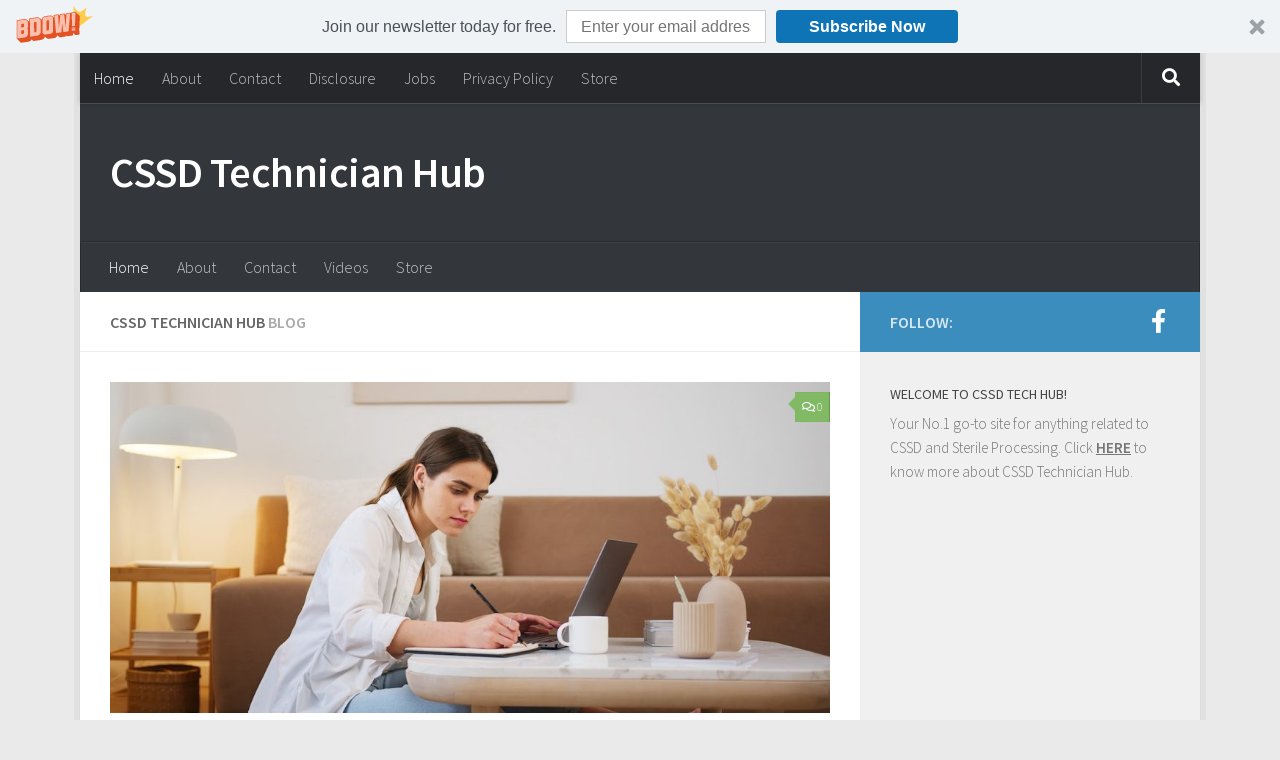

--- FILE ---
content_type: text/html; charset=UTF-8
request_url: http://cssdtechnicianhub.com/
body_size: 16807
content:
<!DOCTYPE html>
<html class="no-js" lang="en-US">
<head>
  <meta charset="UTF-8">
  <meta name="viewport" content="width=device-width, initial-scale=1.0">
  <link rel="profile" href="https://gmpg.org/xfn/11" />
  <link rel="pingback" href="http://cssdtechnicianhub.com/xmlrpc.php">

  <meta name='robots' content='index, follow, max-image-preview:large, max-snippet:-1, max-video-preview:-1' />
<script>document.documentElement.className = document.documentElement.className.replace("no-js","js");</script>

	<!-- This site is optimized with the Yoast SEO plugin v23.4 - https://yoast.com/wordpress/plugins/seo/ -->
	<title>CSSD Technician Hub - Sterile Processing Technicians Saving Lives Behind The Scenes</title>
	<meta name="description" content="Sterile Processing Technicians Saving Lives Behind The Scenes" />
	<link rel="canonical" href="http://cssdtechnicianhub.com/" />
	<link rel="next" href="http://cssdtechnicianhub.com/page/2/" />
	<meta property="og:locale" content="en_US" />
	<meta property="og:type" content="website" />
	<meta property="og:title" content="CSSD Technician Hub" />
	<meta property="og:description" content="Sterile Processing Technicians Saving Lives Behind The Scenes" />
	<meta property="og:url" content="http://cssdtechnicianhub.com/" />
	<meta property="og:site_name" content="CSSD Technician Hub" />
	<meta name="twitter:card" content="summary_large_image" />
	<script type="application/ld+json" class="yoast-schema-graph">{"@context":"https://schema.org","@graph":[{"@type":"CollectionPage","@id":"http://cssdtechnicianhub.com/","url":"http://cssdtechnicianhub.com/","name":"CSSD Technician Hub - Sterile Processing Technicians Saving Lives Behind The Scenes","isPartOf":{"@id":"http://cssdtechnicianhub.com/#website"},"description":"Sterile Processing Technicians Saving Lives Behind The Scenes","breadcrumb":{"@id":"http://cssdtechnicianhub.com/#breadcrumb"},"inLanguage":"en-US"},{"@type":"BreadcrumbList","@id":"http://cssdtechnicianhub.com/#breadcrumb","itemListElement":[{"@type":"ListItem","position":1,"name":"Home"}]},{"@type":"WebSite","@id":"http://cssdtechnicianhub.com/#website","url":"http://cssdtechnicianhub.com/","name":"CSSD Technician Hub","description":"Sterile Processing Technicians Saving Lives Behind The Scenes","potentialAction":[{"@type":"SearchAction","target":{"@type":"EntryPoint","urlTemplate":"http://cssdtechnicianhub.com/?s={search_term_string}"},"query-input":{"@type":"PropertyValueSpecification","valueRequired":true,"valueName":"search_term_string"}}],"inLanguage":"en-US"}]}</script>
	<!-- / Yoast SEO plugin. -->


<link rel='dns-prefetch' href='//secure.gravatar.com' />
<link rel='dns-prefetch' href='//stats.wp.com' />
<link rel='dns-prefetch' href='//v0.wordpress.com' />
<link rel="alternate" type="application/rss+xml" title="CSSD Technician Hub &raquo; Feed" href="http://cssdtechnicianhub.com/feed/" />
<link rel="alternate" type="application/rss+xml" title="CSSD Technician Hub &raquo; Comments Feed" href="http://cssdtechnicianhub.com/comments/feed/" />
<link id="hu-user-gfont" href="//fonts.googleapis.com/css?family=Source+Sans+Pro:400,300italic,300,400italic,600&subset=latin,latin-ext" rel="stylesheet" type="text/css"><script>
window._wpemojiSettings = {"baseUrl":"https:\/\/s.w.org\/images\/core\/emoji\/15.0.3\/72x72\/","ext":".png","svgUrl":"https:\/\/s.w.org\/images\/core\/emoji\/15.0.3\/svg\/","svgExt":".svg","source":{"concatemoji":"http:\/\/cssdtechnicianhub.com\/wp-includes\/js\/wp-emoji-release.min.js?ver=6.6.4"}};
/*! This file is auto-generated */
!function(i,n){var o,s,e;function c(e){try{var t={supportTests:e,timestamp:(new Date).valueOf()};sessionStorage.setItem(o,JSON.stringify(t))}catch(e){}}function p(e,t,n){e.clearRect(0,0,e.canvas.width,e.canvas.height),e.fillText(t,0,0);var t=new Uint32Array(e.getImageData(0,0,e.canvas.width,e.canvas.height).data),r=(e.clearRect(0,0,e.canvas.width,e.canvas.height),e.fillText(n,0,0),new Uint32Array(e.getImageData(0,0,e.canvas.width,e.canvas.height).data));return t.every(function(e,t){return e===r[t]})}function u(e,t,n){switch(t){case"flag":return n(e,"\ud83c\udff3\ufe0f\u200d\u26a7\ufe0f","\ud83c\udff3\ufe0f\u200b\u26a7\ufe0f")?!1:!n(e,"\ud83c\uddfa\ud83c\uddf3","\ud83c\uddfa\u200b\ud83c\uddf3")&&!n(e,"\ud83c\udff4\udb40\udc67\udb40\udc62\udb40\udc65\udb40\udc6e\udb40\udc67\udb40\udc7f","\ud83c\udff4\u200b\udb40\udc67\u200b\udb40\udc62\u200b\udb40\udc65\u200b\udb40\udc6e\u200b\udb40\udc67\u200b\udb40\udc7f");case"emoji":return!n(e,"\ud83d\udc26\u200d\u2b1b","\ud83d\udc26\u200b\u2b1b")}return!1}function f(e,t,n){var r="undefined"!=typeof WorkerGlobalScope&&self instanceof WorkerGlobalScope?new OffscreenCanvas(300,150):i.createElement("canvas"),a=r.getContext("2d",{willReadFrequently:!0}),o=(a.textBaseline="top",a.font="600 32px Arial",{});return e.forEach(function(e){o[e]=t(a,e,n)}),o}function t(e){var t=i.createElement("script");t.src=e,t.defer=!0,i.head.appendChild(t)}"undefined"!=typeof Promise&&(o="wpEmojiSettingsSupports",s=["flag","emoji"],n.supports={everything:!0,everythingExceptFlag:!0},e=new Promise(function(e){i.addEventListener("DOMContentLoaded",e,{once:!0})}),new Promise(function(t){var n=function(){try{var e=JSON.parse(sessionStorage.getItem(o));if("object"==typeof e&&"number"==typeof e.timestamp&&(new Date).valueOf()<e.timestamp+604800&&"object"==typeof e.supportTests)return e.supportTests}catch(e){}return null}();if(!n){if("undefined"!=typeof Worker&&"undefined"!=typeof OffscreenCanvas&&"undefined"!=typeof URL&&URL.createObjectURL&&"undefined"!=typeof Blob)try{var e="postMessage("+f.toString()+"("+[JSON.stringify(s),u.toString(),p.toString()].join(",")+"));",r=new Blob([e],{type:"text/javascript"}),a=new Worker(URL.createObjectURL(r),{name:"wpTestEmojiSupports"});return void(a.onmessage=function(e){c(n=e.data),a.terminate(),t(n)})}catch(e){}c(n=f(s,u,p))}t(n)}).then(function(e){for(var t in e)n.supports[t]=e[t],n.supports.everything=n.supports.everything&&n.supports[t],"flag"!==t&&(n.supports.everythingExceptFlag=n.supports.everythingExceptFlag&&n.supports[t]);n.supports.everythingExceptFlag=n.supports.everythingExceptFlag&&!n.supports.flag,n.DOMReady=!1,n.readyCallback=function(){n.DOMReady=!0}}).then(function(){return e}).then(function(){var e;n.supports.everything||(n.readyCallback(),(e=n.source||{}).concatemoji?t(e.concatemoji):e.wpemoji&&e.twemoji&&(t(e.twemoji),t(e.wpemoji)))}))}((window,document),window._wpemojiSettings);
</script>
<style id='wp-emoji-styles-inline-css'>

	img.wp-smiley, img.emoji {
		display: inline !important;
		border: none !important;
		box-shadow: none !important;
		height: 1em !important;
		width: 1em !important;
		margin: 0 0.07em !important;
		vertical-align: -0.1em !important;
		background: none !important;
		padding: 0 !important;
	}
</style>
<link rel='stylesheet' id='wp-block-library-css' href='http://cssdtechnicianhub.com/wp-includes/css/dist/block-library/style.min.css?ver=6.6.4' media='all' />
<link rel='stylesheet' id='mediaelement-css' href='http://cssdtechnicianhub.com/wp-includes/js/mediaelement/mediaelementplayer-legacy.min.css?ver=4.2.17' media='all' />
<link rel='stylesheet' id='wp-mediaelement-css' href='http://cssdtechnicianhub.com/wp-includes/js/mediaelement/wp-mediaelement.min.css?ver=6.6.4' media='all' />
<style id='jetpack-sharing-buttons-style-inline-css'>
.jetpack-sharing-buttons__services-list{display:flex;flex-direction:row;flex-wrap:wrap;gap:0;list-style-type:none;margin:5px;padding:0}.jetpack-sharing-buttons__services-list.has-small-icon-size{font-size:12px}.jetpack-sharing-buttons__services-list.has-normal-icon-size{font-size:16px}.jetpack-sharing-buttons__services-list.has-large-icon-size{font-size:24px}.jetpack-sharing-buttons__services-list.has-huge-icon-size{font-size:36px}@media print{.jetpack-sharing-buttons__services-list{display:none!important}}.editor-styles-wrapper .wp-block-jetpack-sharing-buttons{gap:0;padding-inline-start:0}ul.jetpack-sharing-buttons__services-list.has-background{padding:1.25em 2.375em}
</style>
<style id='classic-theme-styles-inline-css'>
/*! This file is auto-generated */
.wp-block-button__link{color:#fff;background-color:#32373c;border-radius:9999px;box-shadow:none;text-decoration:none;padding:calc(.667em + 2px) calc(1.333em + 2px);font-size:1.125em}.wp-block-file__button{background:#32373c;color:#fff;text-decoration:none}
</style>
<style id='global-styles-inline-css'>
:root{--wp--preset--aspect-ratio--square: 1;--wp--preset--aspect-ratio--4-3: 4/3;--wp--preset--aspect-ratio--3-4: 3/4;--wp--preset--aspect-ratio--3-2: 3/2;--wp--preset--aspect-ratio--2-3: 2/3;--wp--preset--aspect-ratio--16-9: 16/9;--wp--preset--aspect-ratio--9-16: 9/16;--wp--preset--color--black: #000000;--wp--preset--color--cyan-bluish-gray: #abb8c3;--wp--preset--color--white: #ffffff;--wp--preset--color--pale-pink: #f78da7;--wp--preset--color--vivid-red: #cf2e2e;--wp--preset--color--luminous-vivid-orange: #ff6900;--wp--preset--color--luminous-vivid-amber: #fcb900;--wp--preset--color--light-green-cyan: #7bdcb5;--wp--preset--color--vivid-green-cyan: #00d084;--wp--preset--color--pale-cyan-blue: #8ed1fc;--wp--preset--color--vivid-cyan-blue: #0693e3;--wp--preset--color--vivid-purple: #9b51e0;--wp--preset--gradient--vivid-cyan-blue-to-vivid-purple: linear-gradient(135deg,rgba(6,147,227,1) 0%,rgb(155,81,224) 100%);--wp--preset--gradient--light-green-cyan-to-vivid-green-cyan: linear-gradient(135deg,rgb(122,220,180) 0%,rgb(0,208,130) 100%);--wp--preset--gradient--luminous-vivid-amber-to-luminous-vivid-orange: linear-gradient(135deg,rgba(252,185,0,1) 0%,rgba(255,105,0,1) 100%);--wp--preset--gradient--luminous-vivid-orange-to-vivid-red: linear-gradient(135deg,rgba(255,105,0,1) 0%,rgb(207,46,46) 100%);--wp--preset--gradient--very-light-gray-to-cyan-bluish-gray: linear-gradient(135deg,rgb(238,238,238) 0%,rgb(169,184,195) 100%);--wp--preset--gradient--cool-to-warm-spectrum: linear-gradient(135deg,rgb(74,234,220) 0%,rgb(151,120,209) 20%,rgb(207,42,186) 40%,rgb(238,44,130) 60%,rgb(251,105,98) 80%,rgb(254,248,76) 100%);--wp--preset--gradient--blush-light-purple: linear-gradient(135deg,rgb(255,206,236) 0%,rgb(152,150,240) 100%);--wp--preset--gradient--blush-bordeaux: linear-gradient(135deg,rgb(254,205,165) 0%,rgb(254,45,45) 50%,rgb(107,0,62) 100%);--wp--preset--gradient--luminous-dusk: linear-gradient(135deg,rgb(255,203,112) 0%,rgb(199,81,192) 50%,rgb(65,88,208) 100%);--wp--preset--gradient--pale-ocean: linear-gradient(135deg,rgb(255,245,203) 0%,rgb(182,227,212) 50%,rgb(51,167,181) 100%);--wp--preset--gradient--electric-grass: linear-gradient(135deg,rgb(202,248,128) 0%,rgb(113,206,126) 100%);--wp--preset--gradient--midnight: linear-gradient(135deg,rgb(2,3,129) 0%,rgb(40,116,252) 100%);--wp--preset--font-size--small: 13px;--wp--preset--font-size--medium: 20px;--wp--preset--font-size--large: 36px;--wp--preset--font-size--x-large: 42px;--wp--preset--spacing--20: 0.44rem;--wp--preset--spacing--30: 0.67rem;--wp--preset--spacing--40: 1rem;--wp--preset--spacing--50: 1.5rem;--wp--preset--spacing--60: 2.25rem;--wp--preset--spacing--70: 3.38rem;--wp--preset--spacing--80: 5.06rem;--wp--preset--shadow--natural: 6px 6px 9px rgba(0, 0, 0, 0.2);--wp--preset--shadow--deep: 12px 12px 50px rgba(0, 0, 0, 0.4);--wp--preset--shadow--sharp: 6px 6px 0px rgba(0, 0, 0, 0.2);--wp--preset--shadow--outlined: 6px 6px 0px -3px rgba(255, 255, 255, 1), 6px 6px rgba(0, 0, 0, 1);--wp--preset--shadow--crisp: 6px 6px 0px rgba(0, 0, 0, 1);}:where(.is-layout-flex){gap: 0.5em;}:where(.is-layout-grid){gap: 0.5em;}body .is-layout-flex{display: flex;}.is-layout-flex{flex-wrap: wrap;align-items: center;}.is-layout-flex > :is(*, div){margin: 0;}body .is-layout-grid{display: grid;}.is-layout-grid > :is(*, div){margin: 0;}:where(.wp-block-columns.is-layout-flex){gap: 2em;}:where(.wp-block-columns.is-layout-grid){gap: 2em;}:where(.wp-block-post-template.is-layout-flex){gap: 1.25em;}:where(.wp-block-post-template.is-layout-grid){gap: 1.25em;}.has-black-color{color: var(--wp--preset--color--black) !important;}.has-cyan-bluish-gray-color{color: var(--wp--preset--color--cyan-bluish-gray) !important;}.has-white-color{color: var(--wp--preset--color--white) !important;}.has-pale-pink-color{color: var(--wp--preset--color--pale-pink) !important;}.has-vivid-red-color{color: var(--wp--preset--color--vivid-red) !important;}.has-luminous-vivid-orange-color{color: var(--wp--preset--color--luminous-vivid-orange) !important;}.has-luminous-vivid-amber-color{color: var(--wp--preset--color--luminous-vivid-amber) !important;}.has-light-green-cyan-color{color: var(--wp--preset--color--light-green-cyan) !important;}.has-vivid-green-cyan-color{color: var(--wp--preset--color--vivid-green-cyan) !important;}.has-pale-cyan-blue-color{color: var(--wp--preset--color--pale-cyan-blue) !important;}.has-vivid-cyan-blue-color{color: var(--wp--preset--color--vivid-cyan-blue) !important;}.has-vivid-purple-color{color: var(--wp--preset--color--vivid-purple) !important;}.has-black-background-color{background-color: var(--wp--preset--color--black) !important;}.has-cyan-bluish-gray-background-color{background-color: var(--wp--preset--color--cyan-bluish-gray) !important;}.has-white-background-color{background-color: var(--wp--preset--color--white) !important;}.has-pale-pink-background-color{background-color: var(--wp--preset--color--pale-pink) !important;}.has-vivid-red-background-color{background-color: var(--wp--preset--color--vivid-red) !important;}.has-luminous-vivid-orange-background-color{background-color: var(--wp--preset--color--luminous-vivid-orange) !important;}.has-luminous-vivid-amber-background-color{background-color: var(--wp--preset--color--luminous-vivid-amber) !important;}.has-light-green-cyan-background-color{background-color: var(--wp--preset--color--light-green-cyan) !important;}.has-vivid-green-cyan-background-color{background-color: var(--wp--preset--color--vivid-green-cyan) !important;}.has-pale-cyan-blue-background-color{background-color: var(--wp--preset--color--pale-cyan-blue) !important;}.has-vivid-cyan-blue-background-color{background-color: var(--wp--preset--color--vivid-cyan-blue) !important;}.has-vivid-purple-background-color{background-color: var(--wp--preset--color--vivid-purple) !important;}.has-black-border-color{border-color: var(--wp--preset--color--black) !important;}.has-cyan-bluish-gray-border-color{border-color: var(--wp--preset--color--cyan-bluish-gray) !important;}.has-white-border-color{border-color: var(--wp--preset--color--white) !important;}.has-pale-pink-border-color{border-color: var(--wp--preset--color--pale-pink) !important;}.has-vivid-red-border-color{border-color: var(--wp--preset--color--vivid-red) !important;}.has-luminous-vivid-orange-border-color{border-color: var(--wp--preset--color--luminous-vivid-orange) !important;}.has-luminous-vivid-amber-border-color{border-color: var(--wp--preset--color--luminous-vivid-amber) !important;}.has-light-green-cyan-border-color{border-color: var(--wp--preset--color--light-green-cyan) !important;}.has-vivid-green-cyan-border-color{border-color: var(--wp--preset--color--vivid-green-cyan) !important;}.has-pale-cyan-blue-border-color{border-color: var(--wp--preset--color--pale-cyan-blue) !important;}.has-vivid-cyan-blue-border-color{border-color: var(--wp--preset--color--vivid-cyan-blue) !important;}.has-vivid-purple-border-color{border-color: var(--wp--preset--color--vivid-purple) !important;}.has-vivid-cyan-blue-to-vivid-purple-gradient-background{background: var(--wp--preset--gradient--vivid-cyan-blue-to-vivid-purple) !important;}.has-light-green-cyan-to-vivid-green-cyan-gradient-background{background: var(--wp--preset--gradient--light-green-cyan-to-vivid-green-cyan) !important;}.has-luminous-vivid-amber-to-luminous-vivid-orange-gradient-background{background: var(--wp--preset--gradient--luminous-vivid-amber-to-luminous-vivid-orange) !important;}.has-luminous-vivid-orange-to-vivid-red-gradient-background{background: var(--wp--preset--gradient--luminous-vivid-orange-to-vivid-red) !important;}.has-very-light-gray-to-cyan-bluish-gray-gradient-background{background: var(--wp--preset--gradient--very-light-gray-to-cyan-bluish-gray) !important;}.has-cool-to-warm-spectrum-gradient-background{background: var(--wp--preset--gradient--cool-to-warm-spectrum) !important;}.has-blush-light-purple-gradient-background{background: var(--wp--preset--gradient--blush-light-purple) !important;}.has-blush-bordeaux-gradient-background{background: var(--wp--preset--gradient--blush-bordeaux) !important;}.has-luminous-dusk-gradient-background{background: var(--wp--preset--gradient--luminous-dusk) !important;}.has-pale-ocean-gradient-background{background: var(--wp--preset--gradient--pale-ocean) !important;}.has-electric-grass-gradient-background{background: var(--wp--preset--gradient--electric-grass) !important;}.has-midnight-gradient-background{background: var(--wp--preset--gradient--midnight) !important;}.has-small-font-size{font-size: var(--wp--preset--font-size--small) !important;}.has-medium-font-size{font-size: var(--wp--preset--font-size--medium) !important;}.has-large-font-size{font-size: var(--wp--preset--font-size--large) !important;}.has-x-large-font-size{font-size: var(--wp--preset--font-size--x-large) !important;}
:where(.wp-block-post-template.is-layout-flex){gap: 1.25em;}:where(.wp-block-post-template.is-layout-grid){gap: 1.25em;}
:where(.wp-block-columns.is-layout-flex){gap: 2em;}:where(.wp-block-columns.is-layout-grid){gap: 2em;}
:root :where(.wp-block-pullquote){font-size: 1.5em;line-height: 1.6;}
</style>
<link rel='stylesheet' id='titan-adminbar-styles-css' href='http://cssdtechnicianhub.com/wp-content/plugins/anti-spam/assets/css/admin-bar.css?ver=7.3.5' media='all' />
<link rel='stylesheet' id='contact-form-7-css' href='http://cssdtechnicianhub.com/wp-content/plugins/contact-form-7/includes/css/styles.css?ver=5.9.8' media='all' />
<link rel='stylesheet' id='hueman-main-style-css' href='http://cssdtechnicianhub.com/wp-content/themes/hueman/assets/front/css/main.min.css?ver=3.7.25' media='all' />
<style id='hueman-main-style-inline-css'>
body { font-family:'Source Sans Pro', Arial, sans-serif;font-size:1.00rem }@media only screen and (min-width: 720px) {
        .nav > li { font-size:1.00rem; }
      }.boxed #wrapper, .container-inner { max-width: 1120px; }@media only screen and (min-width: 720px) {
                .boxed .desktop-sticky {
                  width: 1120px;
                }
              }::selection { background-color: #3b8dbd; }
::-moz-selection { background-color: #3b8dbd; }a,a>span.hu-external::after,.themeform label .required,#flexslider-featured .flex-direction-nav .flex-next:hover,#flexslider-featured .flex-direction-nav .flex-prev:hover,.post-hover:hover .post-title a,.post-title a:hover,.sidebar.s1 .post-nav li a:hover i,.content .post-nav li a:hover i,.post-related a:hover,.sidebar.s1 .widget_rss ul li a,#footer .widget_rss ul li a,.sidebar.s1 .widget_calendar a,#footer .widget_calendar a,.sidebar.s1 .alx-tab .tab-item-category a,.sidebar.s1 .alx-posts .post-item-category a,.sidebar.s1 .alx-tab li:hover .tab-item-title a,.sidebar.s1 .alx-tab li:hover .tab-item-comment a,.sidebar.s1 .alx-posts li:hover .post-item-title a,#footer .alx-tab .tab-item-category a,#footer .alx-posts .post-item-category a,#footer .alx-tab li:hover .tab-item-title a,#footer .alx-tab li:hover .tab-item-comment a,#footer .alx-posts li:hover .post-item-title a,.comment-tabs li.active a,.comment-awaiting-moderation,.child-menu a:hover,.child-menu .current_page_item > a,.wp-pagenavi a{ color: #3b8dbd; }input[type="submit"],.themeform button[type="submit"],.sidebar.s1 .sidebar-top,.sidebar.s1 .sidebar-toggle,#flexslider-featured .flex-control-nav li a.flex-active,.post-tags a:hover,.sidebar.s1 .widget_calendar caption,#footer .widget_calendar caption,.author-bio .bio-avatar:after,.commentlist li.bypostauthor > .comment-body:after,.commentlist li.comment-author-admin > .comment-body:after{ background-color: #3b8dbd; }.post-format .format-container { border-color: #3b8dbd; }.sidebar.s1 .alx-tabs-nav li.active a,#footer .alx-tabs-nav li.active a,.comment-tabs li.active a,.wp-pagenavi a:hover,.wp-pagenavi a:active,.wp-pagenavi span.current{ border-bottom-color: #3b8dbd!important; }.sidebar.s2 .post-nav li a:hover i,
.sidebar.s2 .widget_rss ul li a,
.sidebar.s2 .widget_calendar a,
.sidebar.s2 .alx-tab .tab-item-category a,
.sidebar.s2 .alx-posts .post-item-category a,
.sidebar.s2 .alx-tab li:hover .tab-item-title a,
.sidebar.s2 .alx-tab li:hover .tab-item-comment a,
.sidebar.s2 .alx-posts li:hover .post-item-title a { color: #82b965; }
.sidebar.s2 .sidebar-top,.sidebar.s2 .sidebar-toggle,.post-comments,.jp-play-bar,.jp-volume-bar-value,.sidebar.s2 .widget_calendar caption{ background-color: #82b965; }.sidebar.s2 .alx-tabs-nav li.active a { border-bottom-color: #82b965; }
.post-comments::before { border-right-color: #82b965; }
      .search-expand,
              #nav-topbar.nav-container { background-color: #26272b}@media only screen and (min-width: 720px) {
                #nav-topbar .nav ul { background-color: #26272b; }
              }.is-scrolled #header .nav-container.desktop-sticky,
              .is-scrolled #header .search-expand { background-color: #26272b; background-color: rgba(38,39,43,0.90) }.is-scrolled .topbar-transparent #nav-topbar.desktop-sticky .nav ul { background-color: #26272b; background-color: rgba(38,39,43,0.95) }#header { background-color: #33363b; }
@media only screen and (min-width: 720px) {
  #nav-header .nav ul { background-color: #33363b; }
}
        #header #nav-mobile { background-color: #33363b; }.is-scrolled #header #nav-mobile { background-color: #33363b; background-color: rgba(51,54,59,0.90) }#nav-header.nav-container, #main-header-search .search-expand { background-color: #33363b; }
@media only screen and (min-width: 720px) {
  #nav-header .nav ul { background-color: #33363b; }
}
        body { background-color: #eaeaea; }
</style>
<link rel='stylesheet' id='hueman-font-awesome-css' href='http://cssdtechnicianhub.com/wp-content/themes/hueman/assets/front/css/font-awesome.min.css?ver=3.7.25' media='all' />
<link rel='stylesheet' id='jetpack_css-css' href='http://cssdtechnicianhub.com/wp-content/plugins/jetpack/css/jetpack.css?ver=13.7.1' media='all' />
<script src="http://cssdtechnicianhub.com/wp-includes/js/jquery/jquery.min.js?ver=3.7.1" id="jquery-core-js"></script>
<script src="http://cssdtechnicianhub.com/wp-includes/js/jquery/jquery-migrate.min.js?ver=3.4.1" id="jquery-migrate-js"></script>
<script src="http://cssdtechnicianhub.com/wp-content/themes/hueman/assets/front/js/libs/jquery.flexslider.min.js?ver=3.7.25" id="flexslider-js" defer></script>
<link rel="https://api.w.org/" href="http://cssdtechnicianhub.com/wp-json/" /><link rel="EditURI" type="application/rsd+xml" title="RSD" href="http://cssdtechnicianhub.com/xmlrpc.php?rsd" />
<meta name="generator" content="WordPress 6.6.4" />
<link rel='shortlink' href='https://wp.me/a0Fmy' />
	<style>img#wpstats{display:none}</style>
		    <link rel="preload" as="font" type="font/woff2" href="http://cssdtechnicianhub.com/wp-content/themes/hueman/assets/front/webfonts/fa-brands-400.woff2?v=5.15.2" crossorigin="anonymous"/>
    <link rel="preload" as="font" type="font/woff2" href="http://cssdtechnicianhub.com/wp-content/themes/hueman/assets/front/webfonts/fa-regular-400.woff2?v=5.15.2" crossorigin="anonymous"/>
    <link rel="preload" as="font" type="font/woff2" href="http://cssdtechnicianhub.com/wp-content/themes/hueman/assets/front/webfonts/fa-solid-900.woff2?v=5.15.2" crossorigin="anonymous"/>
  <!--[if lt IE 9]>
<script src="http://cssdtechnicianhub.com/wp-content/themes/hueman/assets/front/js/ie/html5shiv-printshiv.min.js"></script>
<script src="http://cssdtechnicianhub.com/wp-content/themes/hueman/assets/front/js/ie/selectivizr.js"></script>
<![endif]-->
<style type="text/css" id="wp-custom-css">ins.adsbygoogle { background: transparent !important; }</style></head>

<body class="home blog wp-embed-responsive col-2cl boxed topbar-enabled header-desktop-sticky header-mobile-sticky hueman-3-7-25 chrome">
<div id="wrapper">
  <a class="screen-reader-text skip-link" href="#content">Skip to content</a>
  
  <header id="header" class="main-menu-mobile-on one-mobile-menu main_menu   topbar-transparent no-header-img">
        <nav class="nav-container group mobile-menu mobile-sticky " id="nav-mobile" data-menu-id="header-1">
  <div class="mobile-title-logo-in-header"><p class="site-title">                  <a class="custom-logo-link" href="http://cssdtechnicianhub.com/" rel="home" title="CSSD Technician Hub | Home page">CSSD Technician Hub</a>                </p></div>
        
                    <!-- <div class="ham__navbar-toggler collapsed" aria-expanded="false">
          <div class="ham__navbar-span-wrapper">
            <span class="ham-toggler-menu__span"></span>
          </div>
        </div> -->
        <button class="ham__navbar-toggler-two collapsed" title="Menu" aria-expanded="false">
          <span class="ham__navbar-span-wrapper">
            <span class="line line-1"></span>
            <span class="line line-2"></span>
            <span class="line line-3"></span>
          </span>
        </button>
            
      <div class="nav-text"></div>
      <div class="nav-wrap container">
                  <ul class="nav container-inner group mobile-search">
                            <li>
                  <form role="search" method="get" class="search-form" action="http://cssdtechnicianhub.com/">
				<label>
					<span class="screen-reader-text">Search for:</span>
					<input type="search" class="search-field" placeholder="Search &hellip;" value="" name="s" />
				</label>
				<input type="submit" class="search-submit" value="Search" />
			</form>                </li>
                      </ul>
                <ul id="menu-header-middle-menu" class="nav container-inner group"><li id="menu-item-17" class="menu-item menu-item-type-custom menu-item-object-custom current-menu-item current_page_item menu-item-home menu-item-17"><a href="http://cssdtechnicianhub.com" aria-current="page">Home</a></li>
<li id="menu-item-19" class="menu-item menu-item-type-post_type menu-item-object-page menu-item-19"><a href="http://cssdtechnicianhub.com/about/">About</a></li>
<li id="menu-item-18" class="menu-item menu-item-type-post_type menu-item-object-page menu-item-18"><a href="http://cssdtechnicianhub.com/contact/">Contact</a></li>
<li id="menu-item-299" class="menu-item menu-item-type-custom menu-item-object-custom menu-item-299"><a href="https://www.youtube.com/channel/UCocACiotpGTSoMfXzh4dyvQ">Videos</a></li>
<li id="menu-item-295" class="menu-item menu-item-type-post_type menu-item-object-page menu-item-295"><a href="http://cssdtechnicianhub.com/store/">Store</a></li>
</ul>      </div>
</nav><!--/#nav-topbar-->  
        <nav class="nav-container group desktop-menu desktop-sticky " id="nav-topbar" data-menu-id="header-2">
    <div class="nav-text"></div>
  <div class="topbar-toggle-down">
    <i class="fas fa-angle-double-down" aria-hidden="true" data-toggle="down" title="Expand menu"></i>
    <i class="fas fa-angle-double-up" aria-hidden="true" data-toggle="up" title="Collapse menu"></i>
  </div>
  <div class="nav-wrap container">
    <ul class="nav container-inner group"><li class="current_page_item"><a href="http://cssdtechnicianhub.com/">Home</a></li><li class="page_item page-item-13"><a href="http://cssdtechnicianhub.com/about/">About</a></li><li class="page_item page-item-15"><a href="http://cssdtechnicianhub.com/contact/">Contact</a></li><li class="page_item page-item-11"><a href="http://cssdtechnicianhub.com/disclosure/">Disclosure</a></li><li class="page_item page-item-73"><a href="http://cssdtechnicianhub.com/jobs/">Jobs</a></li><li class="page_item page-item-9"><a href="http://cssdtechnicianhub.com/privacy-policy/">Privacy Policy</a></li><li class="page_item page-item-293"><a href="http://cssdtechnicianhub.com/store/">Store</a></li></ul>  </div>
      <div id="topbar-header-search" class="container">
      <div class="container-inner">
        <button class="toggle-search"><i class="fas fa-search"></i></button>
        <div class="search-expand">
          <div class="search-expand-inner"><form role="search" method="get" class="search-form" action="http://cssdtechnicianhub.com/">
				<label>
					<span class="screen-reader-text">Search for:</span>
					<input type="search" class="search-field" placeholder="Search &hellip;" value="" name="s" />
				</label>
				<input type="submit" class="search-submit" value="Search" />
			</form></div>
        </div>
      </div><!--/.container-inner-->
    </div><!--/.container-->
  
</nav><!--/#nav-topbar-->  
  <div class="container group">
        <div class="container-inner">

                    <div class="group hu-pad central-header-zone">
                  <div class="logo-tagline-group">
                      <h1 class="site-title">                  <a class="custom-logo-link" href="http://cssdtechnicianhub.com/" rel="home" title="CSSD Technician Hub | Home page">CSSD Technician Hub</a>                </h1>                                        </div>

                                </div>
      
                <nav class="nav-container group desktop-menu " id="nav-header" data-menu-id="header-3">
    <div class="nav-text"><!-- put your mobile menu text here --></div>

  <div class="nav-wrap container">
        <ul id="menu-header-middle-menu-1" class="nav container-inner group"><li class="menu-item menu-item-type-custom menu-item-object-custom current-menu-item current_page_item menu-item-home menu-item-17"><a href="http://cssdtechnicianhub.com" aria-current="page">Home</a></li>
<li class="menu-item menu-item-type-post_type menu-item-object-page menu-item-19"><a href="http://cssdtechnicianhub.com/about/">About</a></li>
<li class="menu-item menu-item-type-post_type menu-item-object-page menu-item-18"><a href="http://cssdtechnicianhub.com/contact/">Contact</a></li>
<li class="menu-item menu-item-type-custom menu-item-object-custom menu-item-299"><a href="https://www.youtube.com/channel/UCocACiotpGTSoMfXzh4dyvQ">Videos</a></li>
<li class="menu-item menu-item-type-post_type menu-item-object-page menu-item-295"><a href="http://cssdtechnicianhub.com/store/">Store</a></li>
</ul>  </div>
</nav><!--/#nav-header-->      
    </div><!--/.container-inner-->
      </div><!--/.container-->

</header><!--/#header-->
  
  <div class="container" id="page">
    <div class="container-inner">
            <div class="main">
        <div class="main-inner group">
          
              <main class="content" id="content">
              <div class="page-title hu-pad group">
          				    			<h2>CSSD Technician Hub <span class="hu-blog-subheading">Blog</span></h2>
			            
    </div><!--/.page-title-->
          <div class="hu-pad group">
                    

	<div class="featured">
					
<article id="post-360" class="group post-360 post type-post status-publish format-standard has-post-thumbnail hentry category-sterile-processing-technician tag-crcst-certification tag-crcst-certification-exam tag-crcst-certification-exam-sample-questions tag-crcst-certification-tips-and-tricks tag-sterile-processing-technician-certification">
	<div class="post-inner post-hover">
		<div class="post-thumbnail featured-img-thumb-xlarge">
			<a href="http://cssdtechnicianhub.com/how-to-prepare-for-the-crcst-certification-exam-tips-and-strategies/">
				<img width="980" height="450" src="http://cssdtechnicianhub.com/wp-content/uploads/2023/04/CRCST-Certification-Exam-980x450.jpg" class="attachment-thumb-xlarge size-thumb-xlarge wp-post-image" alt="sterile processing technicial certification" decoding="async" fetchpriority="high" />															</a>
							<a class="post-comments" href="http://cssdtechnicianhub.com/how-to-prepare-for-the-crcst-certification-exam-tips-and-strategies/#respond"><i class="far fa-comments"></i>0</a>
					</div><!--/.post-thumbnail-->
      		<div class="post-meta group">
                  <p class="post-category"><a href="http://cssdtechnicianhub.com/category/sterile-processing-technician/" rel="category tag">Sterile Processing Technician</a></p>
                          <p class="post-date">
  <time class="published updated" datetime="2023-04-20 09:48:21">April 20, 2023</time>
</p>

  <p class="post-byline" style="display:none">&nbsp;by    <span class="vcard author">
      <span class="fn"><a href="http://cssdtechnicianhub.com/author/proudcssd/" title="Posts by Admin" rel="author">Admin</a></span>
    </span> &middot; Published <span class="published">April 20, 2023</span>
     &middot; Last modified <span class="updated">April 22, 2023</span>  </p>
          		</div><!--/.post-meta-->
    
		<h2 class="post-title entry-title">
			<a href="http://cssdtechnicianhub.com/how-to-prepare-for-the-crcst-certification-exam-tips-and-strategies/" rel="bookmark">How to Prepare for the CRCST Certification Exam: Tips and Strategies</a>
		</h2><!--/.post-title-->

		  		<div class="entry excerpt entry-summary">
  			<p>Are you ready to take your career in the healthcare industry to the next level? Becoming a Certified Registered Central Service Technician (CRCST) can open up new opportunities and help you stand out in&#46;&#46;&#46;</p>
  		</div><!--/.entry-->
		
	</div><!--/.post-inner-->
</article><!--/.post-->			</div><!--/.featured-->

          <div id="grid-wrapper" class="post-list group">
    <div class="post-row">        <article id="post-356" class="group grid-item post-356 post type-post status-publish format-standard has-post-thumbnail hentry category-sterile-processing tag-crcst-jobs-in-the-usa tag-crcst-jobs-salary tag-cssd-technician-salary tag-sterile-processing-technician-salary tag-top-states-for-crcst-jobs">
	<div class="post-inner post-hover">
      		<div class="post-thumbnail">
  			<a href="http://cssdtechnicianhub.com/the-top-states-for-crcst-jobs-in-the-usa-where-to-find-the-best-opportunities/">
            				<img width="720" height="340" src="http://cssdtechnicianhub.com/wp-content/uploads/2022/09/Sterile-Processing-Technician-Salary-720x340.jpg" class="attachment-thumb-large size-thumb-large wp-post-image" alt="Sterile Processing Technician" decoding="async" srcset="http://cssdtechnicianhub.com/wp-content/uploads/2022/09/Sterile-Processing-Technician-Salary-720x340.jpg 720w, http://cssdtechnicianhub.com/wp-content/uploads/2022/09/Sterile-Processing-Technician-Salary-520x245.jpg 520w" sizes="(max-width: 720px) 100vw, 720px" />  				  				  				  			</a>
  			  				<a class="post-comments" href="http://cssdtechnicianhub.com/the-top-states-for-crcst-jobs-in-the-usa-where-to-find-the-best-opportunities/#respond"><i class="far fa-comments"></i>0</a>
  			  		</div><!--/.post-thumbnail-->
          		<div class="post-meta group">
          			  <p class="post-category"><a href="http://cssdtechnicianhub.com/category/sterile-processing/" rel="category tag">Sterile Processing</a></p>
                  			  <p class="post-date">
  <time class="published updated" datetime="2023-04-15 09:03:29">April 15, 2023</time>
</p>

  <p class="post-byline" style="display:none">&nbsp;by    <span class="vcard author">
      <span class="fn"><a href="http://cssdtechnicianhub.com/author/proudcssd/" title="Posts by Admin" rel="author">Admin</a></span>
    </span> &middot; Published <span class="published">April 15, 2023</span>
     &middot; Last modified <span class="updated">April 22, 2023</span>  </p>
          		</div><!--/.post-meta-->
    		<h2 class="post-title entry-title">
			<a href="http://cssdtechnicianhub.com/the-top-states-for-crcst-jobs-in-the-usa-where-to-find-the-best-opportunities/" rel="bookmark">The Top States for CRCST Jobs in the USA: Where to Find the Best Opportunities</a>
		</h2><!--/.post-title-->

				<div class="entry excerpt entry-summary">
			<p>Looking to start a career as a Certified Registered Central Service Technician (CRCST) in the USA? You might be wondering where the best opportunities are located. While CRCST jobs can be found in hospitals,&#46;&#46;&#46;</p>
		</div><!--/.entry-->
		
	</div><!--/.post-inner-->
</article><!--/.post-->
            <article id="post-354" class="group grid-item post-354 post type-post status-publish format-standard has-post-thumbnail hentry category-sterile-processing tag-aami tag-aami-guidelines tag-crcst-certification">
	<div class="post-inner post-hover">
      		<div class="post-thumbnail">
  			<a href="http://cssdtechnicianhub.com/the-role-of-crcst-in-ensuring-compliance-with-aami-guidelines-for-sterile-processing/">
            				<img width="720" height="340" src="http://cssdtechnicianhub.com/wp-content/uploads/2019/08/Sterile-Processing-Technician-AIMS-720x340.jpg" class="attachment-thumb-large size-thumb-large wp-post-image" alt="sterilization technician" decoding="async" srcset="http://cssdtechnicianhub.com/wp-content/uploads/2019/08/Sterile-Processing-Technician-AIMS-720x340.jpg 720w, http://cssdtechnicianhub.com/wp-content/uploads/2019/08/Sterile-Processing-Technician-AIMS-520x245.jpg 520w" sizes="(max-width: 720px) 100vw, 720px" />  				  				  				  			</a>
  			  				<a class="post-comments" href="http://cssdtechnicianhub.com/the-role-of-crcst-in-ensuring-compliance-with-aami-guidelines-for-sterile-processing/#comments"><i class="far fa-comments"></i>1</a>
  			  		</div><!--/.post-thumbnail-->
          		<div class="post-meta group">
          			  <p class="post-category"><a href="http://cssdtechnicianhub.com/category/sterile-processing/" rel="category tag">Sterile Processing</a></p>
                  			  <p class="post-date">
  <time class="published updated" datetime="2023-04-10 08:33:34">April 10, 2023</time>
</p>

  <p class="post-byline" style="display:none">&nbsp;by    <span class="vcard author">
      <span class="fn"><a href="http://cssdtechnicianhub.com/author/proudcssd/" title="Posts by Admin" rel="author">Admin</a></span>
    </span> &middot; Published <span class="published">April 10, 2023</span>
     &middot; Last modified <span class="updated">April 22, 2023</span>  </p>
          		</div><!--/.post-meta-->
    		<h2 class="post-title entry-title">
			<a href="http://cssdtechnicianhub.com/the-role-of-crcst-in-ensuring-compliance-with-aami-guidelines-for-sterile-processing/" rel="bookmark">The Role of CRCST in Ensuring Compliance with AAMI Guidelines for Sterile Processing</a>
		</h2><!--/.post-title-->

				<div class="entry excerpt entry-summary">
			<p>If you work in healthcare, you know that proper sterilization is critical to patient safety. Sterilization is the process of eliminating all microorganisms from medical equipment and supplies to prevent the spread of infection.&#46;&#46;&#46;</p>
		</div><!--/.entry-->
		
	</div><!--/.post-inner-->
</article><!--/.post-->
    </div><div class="post-row">        <article id="post-350" class="group grid-item post-350 post type-post status-publish format-standard has-post-thumbnail hentry category-sterile-processing tag-cbspd-certification tag-certified-registered-central-service-technician tag-crcst tag-cssd-technician tag-sterile-processing tag-sterile-processing-technician">
	<div class="post-inner post-hover">
      		<div class="post-thumbnail">
  			<a href="http://cssdtechnicianhub.com/cbspd-certification-a-game-changer-for-your-sterile-processing-career/">
            				<img width="720" height="340" src="http://cssdtechnicianhub.com/wp-content/uploads/2023/04/CBSPD-Certification-720x340.jpg" class="attachment-thumb-large size-thumb-large wp-post-image" alt="CBSPD Certification for steriling processing technician" decoding="async" loading="lazy" srcset="http://cssdtechnicianhub.com/wp-content/uploads/2023/04/CBSPD-Certification-720x340.jpg 720w, http://cssdtechnicianhub.com/wp-content/uploads/2023/04/CBSPD-Certification-520x245.jpg 520w" sizes="(max-width: 720px) 100vw, 720px" />  				  				  				  			</a>
  			  				<a class="post-comments" href="http://cssdtechnicianhub.com/cbspd-certification-a-game-changer-for-your-sterile-processing-career/#respond"><i class="far fa-comments"></i>0</a>
  			  		</div><!--/.post-thumbnail-->
          		<div class="post-meta group">
          			  <p class="post-category"><a href="http://cssdtechnicianhub.com/category/sterile-processing/" rel="category tag">Sterile Processing</a></p>
                  			  <p class="post-date">
  <time class="published updated" datetime="2023-04-05 08:12:17">April 5, 2023</time>
</p>

  <p class="post-byline" style="display:none">&nbsp;by    <span class="vcard author">
      <span class="fn"><a href="http://cssdtechnicianhub.com/author/proudcssd/" title="Posts by Admin" rel="author">Admin</a></span>
    </span> &middot; Published <span class="published">April 5, 2023</span>
     &middot; Last modified <span class="updated">April 22, 2023</span>  </p>
          		</div><!--/.post-meta-->
    		<h2 class="post-title entry-title">
			<a href="http://cssdtechnicianhub.com/cbspd-certification-a-game-changer-for-your-sterile-processing-career/" rel="bookmark">CBSPD Certification: A Game-Changer for Your Sterile Processing Career</a>
		</h2><!--/.post-title-->

				<div class="entry excerpt entry-summary">
			<p>Are you passionate about ensuring that patients receive the highest quality of care? Do you have a keen eye for detail and a desire to work in the healthcare industry? If so, you may&#46;&#46;&#46;</p>
		</div><!--/.entry-->
		
	</div><!--/.post-inner-->
</article><!--/.post-->
            <article id="post-348" class="group grid-item post-348 post type-post status-publish format-standard has-post-thumbnail hentry category-sterile-processing tag-sterile-processing tag-sterile-processing-best-practices tag-sterile-processing-procedures">
	<div class="post-inner post-hover">
      		<div class="post-thumbnail">
  			<a href="http://cssdtechnicianhub.com/sterile-processing-importance-procedures-and-best-practices/">
            				<img width="720" height="340" src="http://cssdtechnicianhub.com/wp-content/uploads/2022/09/become-sterile-processing-technician-720x340.jpg" class="attachment-thumb-large size-thumb-large wp-post-image" alt="sterille processing technician" decoding="async" loading="lazy" srcset="http://cssdtechnicianhub.com/wp-content/uploads/2022/09/become-sterile-processing-technician-720x340.jpg 720w, http://cssdtechnicianhub.com/wp-content/uploads/2022/09/become-sterile-processing-technician-520x245.jpg 520w" sizes="(max-width: 720px) 100vw, 720px" />  				  				  				  			</a>
  			  				<a class="post-comments" href="http://cssdtechnicianhub.com/sterile-processing-importance-procedures-and-best-practices/#respond"><i class="far fa-comments"></i>0</a>
  			  		</div><!--/.post-thumbnail-->
          		<div class="post-meta group">
          			  <p class="post-category"><a href="http://cssdtechnicianhub.com/category/sterile-processing/" rel="category tag">Sterile Processing</a></p>
                  			  <p class="post-date">
  <time class="published updated" datetime="2023-04-01 08:10:52">April 1, 2023</time>
</p>

  <p class="post-byline" style="display:none">&nbsp;by    <span class="vcard author">
      <span class="fn"><a href="http://cssdtechnicianhub.com/author/proudcssd/" title="Posts by Admin" rel="author">Admin</a></span>
    </span> &middot; Published <span class="published">April 1, 2023</span>
     &middot; Last modified <span class="updated">April 22, 2023</span>  </p>
          		</div><!--/.post-meta-->
    		<h2 class="post-title entry-title">
			<a href="http://cssdtechnicianhub.com/sterile-processing-importance-procedures-and-best-practices/" rel="bookmark">Sterile Processing: Importance, Procedures, and Best Practices</a>
		</h2><!--/.post-title-->

				<div class="entry excerpt entry-summary">
			<p>If you&#8217;ve ever had surgery or been hospitalized, you&#8217;ve likely benefited from the work of sterile processing professionals. Sterile processing is a crucial aspect of healthcare, ensuring that all medical instruments and equipment are&#46;&#46;&#46;</p>
		</div><!--/.entry-->
		
	</div><!--/.post-inner-->
</article><!--/.post-->
    </div><div class="post-row">        <article id="post-345" class="group grid-item post-345 post type-post status-publish format-standard has-post-thumbnail hentry category-sterile-processing-technician tag-a-day-in-the-life-of-a-sterile-processing-technician tag-sterile-processing tag-sterile-processing-technician">
	<div class="post-inner post-hover">
      		<div class="post-thumbnail">
  			<a href="http://cssdtechnicianhub.com/a-day-in-the-life-of-a-sterile-processing-technician/">
            				<img width="720" height="340" src="http://cssdtechnicianhub.com/wp-content/uploads/2016/06/sterile-processing-quality-assurance-720x340.jpg" class="attachment-thumb-large size-thumb-large wp-post-image" alt="sterile-processing" decoding="async" loading="lazy" srcset="http://cssdtechnicianhub.com/wp-content/uploads/2016/06/sterile-processing-quality-assurance-720x340.jpg 720w, http://cssdtechnicianhub.com/wp-content/uploads/2016/06/sterile-processing-quality-assurance-520x245.jpg 520w" sizes="(max-width: 720px) 100vw, 720px" />  				  				  				  			</a>
  			  				<a class="post-comments" href="http://cssdtechnicianhub.com/a-day-in-the-life-of-a-sterile-processing-technician/#comments"><i class="far fa-comments"></i>1</a>
  			  		</div><!--/.post-thumbnail-->
          		<div class="post-meta group">
          			  <p class="post-category"><a href="http://cssdtechnicianhub.com/category/sterile-processing-technician/" rel="category tag">Sterile Processing Technician</a></p>
                  			  <p class="post-date">
  <time class="published updated" datetime="2022-09-03 08:01:19">September 3, 2022</time>
</p>

  <p class="post-byline" style="display:none">&nbsp;by    <span class="vcard author">
      <span class="fn"><a href="http://cssdtechnicianhub.com/author/proudcssd/" title="Posts by Admin" rel="author">Admin</a></span>
    </span> &middot; Published <span class="published">September 3, 2022</span>
      </p>
          		</div><!--/.post-meta-->
    		<h2 class="post-title entry-title">
			<a href="http://cssdtechnicianhub.com/a-day-in-the-life-of-a-sterile-processing-technician/" rel="bookmark">A Day in the Life of a Sterile Processing Technician</a>
		</h2><!--/.post-title-->

				<div class="entry excerpt entry-summary">
			<p>Every day, sterile processing technicians (also known as CSSD technicians or sterilization supply techs) play a vital role in ensuring that patients receive the care they need. From start to finish, they are responsible&#46;&#46;&#46;</p>
		</div><!--/.entry-->
		
	</div><!--/.post-inner-->
</article><!--/.post-->
            <article id="post-340" class="group grid-item post-340 post type-post status-publish format-standard has-post-thumbnail hentry category-sterile-processing tag-cssd-technician tag-sterile-processing-technician tag-sterilization-supply">
	<div class="post-inner post-hover">
      		<div class="post-thumbnail">
  			<a href="http://cssdtechnicianhub.com/how-to-become-a-sterile-processing-technician/">
            				<img width="720" height="340" src="http://cssdtechnicianhub.com/wp-content/uploads/2022/09/become-sterile-processing-technician-720x340.jpg" class="attachment-thumb-large size-thumb-large wp-post-image" alt="sterille processing technician" decoding="async" loading="lazy" srcset="http://cssdtechnicianhub.com/wp-content/uploads/2022/09/become-sterile-processing-technician-720x340.jpg 720w, http://cssdtechnicianhub.com/wp-content/uploads/2022/09/become-sterile-processing-technician-520x245.jpg 520w" sizes="(max-width: 720px) 100vw, 720px" />  				  				  				  			</a>
  			  				<a class="post-comments" href="http://cssdtechnicianhub.com/how-to-become-a-sterile-processing-technician/#comments"><i class="far fa-comments"></i>1</a>
  			  		</div><!--/.post-thumbnail-->
          		<div class="post-meta group">
          			  <p class="post-category"><a href="http://cssdtechnicianhub.com/category/sterile-processing/" rel="category tag">Sterile Processing</a></p>
                  			  <p class="post-date">
  <time class="published updated" datetime="2022-09-03 03:36:21">September 3, 2022</time>
</p>

  <p class="post-byline" style="display:none">&nbsp;by    <span class="vcard author">
      <span class="fn"><a href="http://cssdtechnicianhub.com/author/proudcssd/" title="Posts by Admin" rel="author">Admin</a></span>
    </span> &middot; Published <span class="published">September 3, 2022</span>
      </p>
          		</div><!--/.post-meta-->
    		<h2 class="post-title entry-title">
			<a href="http://cssdtechnicianhub.com/how-to-become-a-sterile-processing-technician/" rel="bookmark">How to Become a Sterile Processing Technician</a>
		</h2><!--/.post-title-->

				<div class="entry excerpt entry-summary">
			<p>A sterile processing technician, also known as a CSSD technician or sterilization supply tech, is an important member of the healthcare team. Sterile processing technicians are responsible for the very important task of sterilizing&#46;&#46;&#46;</p>
		</div><!--/.entry-->
		
	</div><!--/.post-inner-->
</article><!--/.post-->
    </div><div class="post-row">        <article id="post-331" class="group grid-item post-331 post type-post status-publish format-standard has-post-thumbnail hentry category-sterile-processing-technician tag-sterile-processing-technician tag-sterile-processing-technician-salary">
	<div class="post-inner post-hover">
      		<div class="post-thumbnail">
  			<a href="http://cssdtechnicianhub.com/sterile-processing-technician-salary-united-states/">
            				<img width="720" height="340" src="http://cssdtechnicianhub.com/wp-content/uploads/2022/09/Sterile-Processing-Technician-Salary-720x340.jpg" class="attachment-thumb-large size-thumb-large wp-post-image" alt="Sterile Processing Technician" decoding="async" loading="lazy" srcset="http://cssdtechnicianhub.com/wp-content/uploads/2022/09/Sterile-Processing-Technician-Salary-720x340.jpg 720w, http://cssdtechnicianhub.com/wp-content/uploads/2022/09/Sterile-Processing-Technician-Salary-520x245.jpg 520w" sizes="(max-width: 720px) 100vw, 720px" />  				  				  				  			</a>
  			  				<a class="post-comments" href="http://cssdtechnicianhub.com/sterile-processing-technician-salary-united-states/#respond"><i class="far fa-comments"></i>0</a>
  			  		</div><!--/.post-thumbnail-->
          		<div class="post-meta group">
          			  <p class="post-category"><a href="http://cssdtechnicianhub.com/category/sterile-processing-technician/" rel="category tag">Sterile Processing Technician</a></p>
                  			  <p class="post-date">
  <time class="published updated" datetime="2022-09-02 15:44:44">September 2, 2022</time>
</p>

  <p class="post-byline" style="display:none">&nbsp;by    <span class="vcard author">
      <span class="fn"><a href="http://cssdtechnicianhub.com/author/proudcssd/" title="Posts by Admin" rel="author">Admin</a></span>
    </span> &middot; Published <span class="published">September 2, 2022</span>
      </p>
          		</div><!--/.post-meta-->
    		<h2 class="post-title entry-title">
			<a href="http://cssdtechnicianhub.com/sterile-processing-technician-salary-united-states/" rel="bookmark">Sterile Processing Technician Salary in the United States</a>
		</h2><!--/.post-title-->

				<div class="entry excerpt entry-summary">
			<p>Considering a career as a sterile processing technician? Then you&#8217;re probably wondering how much money you can expect to make. Fortunately, the average salary for a sterile processing technician is quite reasonable, especially when&#46;&#46;&#46;</p>
		</div><!--/.entry-->
		
	</div><!--/.post-inner-->
</article><!--/.post-->
            <article id="post-282" class="group grid-item post-282 post type-post status-publish format-standard has-post-thumbnail hentry category-sterile-processing tag-sterile-processing tag-sterile-processing-certification tag-sterile-processing-tech tag-sterile-processing-technician tag-sterile-processing-technician-certificate-program tag-sterile-processing-technician-schools-near-me tag-sterilization-technician">
	<div class="post-inner post-hover">
      		<div class="post-thumbnail">
  			<a href="http://cssdtechnicianhub.com/sterile-processing-technician-certificate-program/">
            				<img width="720" height="340" src="http://cssdtechnicianhub.com/wp-content/uploads/2019/08/sterile-processing-technician-certificate-program-720x340.jpg" class="attachment-thumb-large size-thumb-large wp-post-image" alt="sterilization technician" decoding="async" loading="lazy" srcset="http://cssdtechnicianhub.com/wp-content/uploads/2019/08/sterile-processing-technician-certificate-program-720x340.jpg 720w, http://cssdtechnicianhub.com/wp-content/uploads/2019/08/sterile-processing-technician-certificate-program-520x245.jpg 520w" sizes="(max-width: 720px) 100vw, 720px" />  				  				  				  			</a>
  			  				<a class="post-comments" href="http://cssdtechnicianhub.com/sterile-processing-technician-certificate-program/#comments"><i class="far fa-comments"></i>2</a>
  			  		</div><!--/.post-thumbnail-->
          		<div class="post-meta group">
          			  <p class="post-category"><a href="http://cssdtechnicianhub.com/category/sterile-processing/" rel="category tag">Sterile Processing</a></p>
                  			  <p class="post-date">
  <time class="published updated" datetime="2019-08-15 14:11:12">August 15, 2019</time>
</p>

  <p class="post-byline" style="display:none">&nbsp;by    <span class="vcard author">
      <span class="fn"><a href="http://cssdtechnicianhub.com/author/proudcssd/" title="Posts by Admin" rel="author">Admin</a></span>
    </span> &middot; Published <span class="published">August 15, 2019</span>
      </p>
          		</div><!--/.post-meta-->
    		<h2 class="post-title entry-title">
			<a href="http://cssdtechnicianhub.com/sterile-processing-technician-certificate-program/" rel="bookmark">Where To Take Sterile Processing Technician Certificate Program</a>
		</h2><!--/.post-title-->

				<div class="entry excerpt entry-summary">
			<p>Many schools now are offering Sterile Processing Technician Certificate Program to those who are interested to become a Sterilization Technician. Here are the Schools that offer Sterile Processing Technician Certificate Program and the complete&#46;&#46;&#46;</p>
		</div><!--/.entry-->
		
	</div><!--/.post-inner-->
</article><!--/.post-->
    </div><div class="post-row">        <article id="post-234" class="group grid-item post-234 post type-post status-publish format-standard has-post-thumbnail hentry category-sterile-processing tag-cbspd tag-crcst tag-iahcsmm tag-sterile-processing tag-sterile-processing-technician tag-sterile-processing-technician-certificate-program tag-sterile-processing-technician-certification tag-sterile-processing-technician-job-description tag-sterile-processing-technician-jobs-near-me tag-sterile-processing-technician-salary tag-sterilization-technician">
	<div class="post-inner post-hover">
      		<div class="post-thumbnail">
  			<a href="http://cssdtechnicianhub.com/sterile-processing-technician-2/">
            				<img width="720" height="340" src="http://cssdtechnicianhub.com/wp-content/uploads/2016/09/sterile-processing-technician-720x340.jpg" class="attachment-thumb-large size-thumb-large wp-post-image" alt="sterile-processing" decoding="async" loading="lazy" srcset="http://cssdtechnicianhub.com/wp-content/uploads/2016/09/sterile-processing-technician-720x340.jpg 720w, http://cssdtechnicianhub.com/wp-content/uploads/2016/09/sterile-processing-technician-520x245.jpg 520w" sizes="(max-width: 720px) 100vw, 720px" />  				  				  				  			</a>
  			  				<a class="post-comments" href="http://cssdtechnicianhub.com/sterile-processing-technician-2/#comments"><i class="far fa-comments"></i>2</a>
  			  		</div><!--/.post-thumbnail-->
          		<div class="post-meta group">
          			  <p class="post-category"><a href="http://cssdtechnicianhub.com/category/sterile-processing/" rel="category tag">Sterile Processing</a></p>
                  			  <p class="post-date">
  <time class="published updated" datetime="2019-08-15 01:47:22">August 15, 2019</time>
</p>

  <p class="post-byline" style="display:none">&nbsp;by    <span class="vcard author">
      <span class="fn"><a href="http://cssdtechnicianhub.com/author/proudcssd/" title="Posts by Admin" rel="author">Admin</a></span>
    </span> &middot; Published <span class="published">August 15, 2019</span>
     &middot; Last modified <span class="updated">August 16, 2019</span>  </p>
          		</div><!--/.post-meta-->
    		<h2 class="post-title entry-title">
			<a href="http://cssdtechnicianhub.com/sterile-processing-technician-2/" rel="bookmark">What Is Sterile Processing And How To Be A Sterile Processing Technician</a>
		</h2><!--/.post-title-->

				<div class="entry excerpt entry-summary">
			<p>Are you a fresh graduate looking for a new career opportunity in the medical or healthcare department? Or are you currently employed but looking for a new career in the healthcare sector? Whether you&#46;&#46;&#46;</p>
		</div><!--/.entry-->
		
	</div><!--/.post-inner-->
</article><!--/.post-->
            <article id="post-213" class="group grid-item post-213 post type-post status-publish format-standard has-post-thumbnail hentry category-cssd-technicians tag-cbspd tag-iahcsmm tag-sterile-processing-jobs tag-sterile-processing-technician tag-sterile-processing-technician-jobs tag-sterile-processing-technician-salary tag-sterilization-technician">
	<div class="post-inner post-hover">
      		<div class="post-thumbnail">
  			<a href="http://cssdtechnicianhub.com/sterile-processing-technician-salary-how-much-do-we-earn/">
            				<img width="720" height="340" src="http://cssdtechnicianhub.com/wp-content/uploads/2018/06/sterile-processing-technician-salary-720x340.jpg" class="attachment-thumb-large size-thumb-large wp-post-image" alt="" decoding="async" loading="lazy" srcset="http://cssdtechnicianhub.com/wp-content/uploads/2018/06/sterile-processing-technician-salary-720x340.jpg 720w, http://cssdtechnicianhub.com/wp-content/uploads/2018/06/sterile-processing-technician-salary-520x245.jpg 520w" sizes="(max-width: 720px) 100vw, 720px" />  				  				  				  			</a>
  			  				<a class="post-comments" href="http://cssdtechnicianhub.com/sterile-processing-technician-salary-how-much-do-we-earn/#comments"><i class="far fa-comments"></i>2</a>
  			  		</div><!--/.post-thumbnail-->
          		<div class="post-meta group">
          			  <p class="post-category"><a href="http://cssdtechnicianhub.com/category/cssd-technicians/" rel="category tag">CSSD Technicians</a></p>
                  			  <p class="post-date">
  <time class="published updated" datetime="2018-06-21 10:18:01">June 21, 2018</time>
</p>

  <p class="post-byline" style="display:none">&nbsp;by    <span class="vcard author">
      <span class="fn"><a href="http://cssdtechnicianhub.com/author/proudcssd/" title="Posts by Admin" rel="author">Admin</a></span>
    </span> &middot; Published <span class="published">June 21, 2018</span>
     &middot; Last modified <span class="updated">August 14, 2019</span>  </p>
          		</div><!--/.post-meta-->
    		<h2 class="post-title entry-title">
			<a href="http://cssdtechnicianhub.com/sterile-processing-technician-salary-how-much-do-we-earn/" rel="bookmark">Sterile Processing Technician Salary: How much do we earn?</a>
		</h2><!--/.post-title-->

				<div class="entry excerpt entry-summary">
			<p>How much does a CSSD or Sterile Processing Technician make? This is one of the most popular questions that we often receive from people who are aspiring to be Sterile Processing Technicians and from&#46;&#46;&#46;</p>
		</div><!--/.entry-->
		
	</div><!--/.post-inner-->
</article><!--/.post-->
    </div>  </div><!--/.post-list-->

<nav class="pagination group">
			<ul class="group">
			<li class="prev left"></li>
			<li class="next right"><a href="http://cssdtechnicianhub.com/page/2/" >Next Page &raquo;</a></li>
		</ul>
	</nav><!--/.pagination-->

          </div><!--/.hu-pad-->
            </main><!--/.content-->
          

	<div class="sidebar s1 collapsed" data-position="right" data-layout="col-2cl" data-sb-id="s1">

		<button class="sidebar-toggle" title="Expand Sidebar"><i class="fas sidebar-toggle-arrows"></i></button>

		<div class="sidebar-content">

			           			<div class="sidebar-top group">
                        <p>Follow:</p>                    <ul class="social-links"><li><a rel="nofollow" class="social-tooltip"  title="Follow us on Facebook-official" aria-label="Follow us on Facebook-official" href="https://facebook.com/cssdtechnicianhub"   style="color:#ffffff"><i class="fab fa-facebook-f"></i></a></li></ul>  			</div>
			
			
			
			<div id="text-4" class="widget widget_text"><h3 class="widget-title">WELCOME TO CSSD TECH HUB!</h3>			<div class="textwidget"><p>Your No.1 go-to site for anything related to CSSD and Sterile Processing. Click <strong><a href="http://cssdtechnicianhub.com/about/">HERE</a></strong> to know more about CSSD Technician Hub.</p>
</div>
		</div><div id="ai_widget-3" class="widget block-widget"><div class='code-block code-block-3' style='margin: 8px auto; text-align: center; display: block; clear: both;'>
<script async src="//pagead2.googlesyndication.com/pagead/js/adsbygoogle.js"></script>
<!-- CSSD Responsive Text&Display -->
<ins class="adsbygoogle"
     style="display:block"
     data-ad-client="ca-pub-1427309604839491"
     data-ad-slot="3600409966"
     data-ad-format="auto"></ins>
<script>
(adsbygoogle = window.adsbygoogle || []).push({});
</script></div>
</div>
		<div id="recent-posts-2" class="widget widget_recent_entries">
		<h3 class="widget-title">Recent Posts</h3>
		<ul>
											<li>
					<a href="http://cssdtechnicianhub.com/how-to-prepare-for-the-crcst-certification-exam-tips-and-strategies/">How to Prepare for the CRCST Certification Exam: Tips and Strategies</a>
											<span class="post-date">April 20, 2023</span>
									</li>
											<li>
					<a href="http://cssdtechnicianhub.com/the-top-states-for-crcst-jobs-in-the-usa-where-to-find-the-best-opportunities/">The Top States for CRCST Jobs in the USA: Where to Find the Best Opportunities</a>
											<span class="post-date">April 15, 2023</span>
									</li>
											<li>
					<a href="http://cssdtechnicianhub.com/the-role-of-crcst-in-ensuring-compliance-with-aami-guidelines-for-sterile-processing/">The Role of CRCST in Ensuring Compliance with AAMI Guidelines for Sterile Processing</a>
											<span class="post-date">April 10, 2023</span>
									</li>
					</ul>

		</div><div id="media_video-2" class="widget widget_media_video"><h3 class="widget-title">Subscribe to our YouTube Channel</h3><div style="width:100%;" class="wp-video"><!--[if lt IE 9]><script>document.createElement('video');</script><![endif]-->
<video class="wp-video-shortcode" id="video-213-1" preload="metadata" controls="controls"><source type="video/youtube" src="https://youtu.be/fLl7XXJ1EdU?_=1" /><a href="https://youtu.be/fLl7XXJ1EdU">https://youtu.be/fLl7XXJ1EdU</a></video></div></div>
		</div><!--/.sidebar-content-->

	</div><!--/.sidebar-->

	

        </div><!--/.main-inner-->
      </div><!--/.main-->
    </div><!--/.container-inner-->
  </div><!--/.container-->
    <footer id="footer">

                    
    
    
    <section class="container" id="footer-bottom">
      <div class="container-inner">

        <a id="back-to-top" href="#"><i class="fas fa-angle-up"></i></a>

        <div class="hu-pad group">

          <div class="grid one-half">
                        
            <div id="copyright">
                <p></p>
            </div><!--/#copyright-->

                                                          <div id="credit" style="">
                    <p>Powered by&nbsp;<a class="fab fa-wordpress" title="Powered by WordPress" href="https://wordpress.org/" target="_blank" rel="noopener noreferrer"></a> - Designed with the&nbsp;<a href="https://presscustomizr.com/hueman/" title="Hueman theme">Hueman theme</a></p>
                  </div><!--/#credit-->
                          
          </div>

          <div class="grid one-half last">
                                          <ul class="social-links"><li><a rel="nofollow" class="social-tooltip"  title="Follow us on Facebook-official" aria-label="Follow us on Facebook-official" href="https://facebook.com/cssdtechnicianhub"   style="color:#ffffff"><i class="fab fa-facebook-f"></i></a></li></ul>                                    </div>

        </div><!--/.hu-pad-->

      </div><!--/.container-inner-->
    </section><!--/.container-->

  </footer><!--/#footer-->

</div><!--/#wrapper-->

<script async>(function(s,u,m,o,j,v){j=u.createElement(m);v=u.getElementsByTagName(m)[0];j.async=1;j.src=o;j.dataset.sumoSiteId='16cf12009924b5009efb5c0053498900d7da0b005bb2a20065e4b400ca2fc700';j.dataset.sumoPlatform='wordpress';v.parentNode.insertBefore(j,v)})(window,document,'script','//load.sumome.com/');</script>        <script type="application/javascript">
            const ajaxURL = "http://cssdtechnicianhub.com/wp-admin/admin-ajax.php";

            function sumo_add_woocommerce_coupon(code) {
                jQuery.post(ajaxURL, {
                    action: 'sumo_add_woocommerce_coupon',
                    code: code,
                });
            }

            function sumo_remove_woocommerce_coupon(code) {
                jQuery.post(ajaxURL, {
                    action: 'sumo_remove_woocommerce_coupon',
                    code: code,
                });
            }

            function sumo_get_woocommerce_cart_subtotal(callback) {
                jQuery.ajax({
                    method: 'POST',
                    url: ajaxURL,
                    dataType: 'html',
                    data: {
                        action: 'sumo_get_woocommerce_cart_subtotal',
                    },
                    success: function (subtotal) {
                        return callback(null, subtotal);
                    },
                    error: function (err) {
                        return callback(err, 0);
                    }
                });
            }
        </script>
        <script src="http://cssdtechnicianhub.com/wp-includes/js/dist/hooks.min.js?ver=2810c76e705dd1a53b18" id="wp-hooks-js"></script>
<script src="http://cssdtechnicianhub.com/wp-includes/js/dist/i18n.min.js?ver=5e580eb46a90c2b997e6" id="wp-i18n-js"></script>
<script id="wp-i18n-js-after">
wp.i18n.setLocaleData( { 'text direction\u0004ltr': [ 'ltr' ] } );
</script>
<script src="http://cssdtechnicianhub.com/wp-content/plugins/contact-form-7/includes/swv/js/index.js?ver=5.9.8" id="swv-js"></script>
<script id="contact-form-7-js-extra">
var wpcf7 = {"api":{"root":"http:\/\/cssdtechnicianhub.com\/wp-json\/","namespace":"contact-form-7\/v1"}};
</script>
<script src="http://cssdtechnicianhub.com/wp-content/plugins/contact-form-7/includes/js/index.js?ver=5.9.8" id="contact-form-7-js"></script>
<script src="http://cssdtechnicianhub.com/wp-includes/js/underscore.min.js?ver=1.13.4" id="underscore-js"></script>
<script id="hu-front-scripts-js-extra">
var HUParams = {"_disabled":[],"SmoothScroll":{"Enabled":true,"Options":{"touchpadSupport":false}},"centerAllImg":"1","timerOnScrollAllBrowsers":"1","extLinksStyle":"","extLinksTargetExt":"","extLinksSkipSelectors":{"classes":["btn","button"],"ids":[]},"imgSmartLoadEnabled":"","imgSmartLoadOpts":{"parentSelectors":[".container .content",".post-row",".container .sidebar","#footer","#header-widgets"],"opts":{"excludeImg":[".tc-holder-img"],"fadeIn_options":100,"threshold":0}},"goldenRatio":"1.618","gridGoldenRatioLimit":"350","sbStickyUserSettings":{"desktop":true,"mobile":true},"sidebarOneWidth":"340","sidebarTwoWidth":"260","isWPMobile":"","menuStickyUserSettings":{"desktop":"stick_up","mobile":"stick_up"},"mobileSubmenuExpandOnClick":"1","submenuTogglerIcon":"<i class=\"fas fa-angle-down\"><\/i>","isDevMode":"","ajaxUrl":"http:\/\/cssdtechnicianhub.com\/?huajax=1","frontNonce":{"id":"HuFrontNonce","handle":"183755939e"},"isWelcomeNoteOn":"","welcomeContent":"","i18n":{"collapsibleExpand":"Expand","collapsibleCollapse":"Collapse"},"deferFontAwesome":"","fontAwesomeUrl":"http:\/\/cssdtechnicianhub.com\/wp-content\/themes\/hueman\/assets\/front\/css\/font-awesome.min.css?3.7.25","mainScriptUrl":"http:\/\/cssdtechnicianhub.com\/wp-content\/themes\/hueman\/assets\/front\/js\/scripts.min.js?3.7.25","flexSliderNeeded":"1","flexSliderOptions":{"is_rtl":false,"has_touch_support":true,"is_slideshow":false,"slideshow_speed":5000}};
</script>
<script src="http://cssdtechnicianhub.com/wp-content/themes/hueman/assets/front/js/scripts.min.js?ver=3.7.25" id="hu-front-scripts-js" defer></script>
<script src="https://stats.wp.com/e-202604.js" id="jetpack-stats-js" data-wp-strategy="defer"></script>
<script id="jetpack-stats-js-after">
_stq = window._stq || [];
_stq.push([ "view", JSON.parse("{\"v\":\"ext\",\"blog\":\"147922362\",\"post\":\"0\",\"tz\":\"0\",\"srv\":\"cssdtechnicianhub.com\",\"j\":\"1:13.7.1\"}") ]);
_stq.push([ "clickTrackerInit", "147922362", "0" ]);
</script>
<script id="mediaelement-core-js-before">
var mejsL10n = {"language":"en","strings":{"mejs.download-file":"Download File","mejs.install-flash":"You are using a browser that does not have Flash player enabled or installed. Please turn on your Flash player plugin or download the latest version from https:\/\/get.adobe.com\/flashplayer\/","mejs.fullscreen":"Fullscreen","mejs.play":"Play","mejs.pause":"Pause","mejs.time-slider":"Time Slider","mejs.time-help-text":"Use Left\/Right Arrow keys to advance one second, Up\/Down arrows to advance ten seconds.","mejs.live-broadcast":"Live Broadcast","mejs.volume-help-text":"Use Up\/Down Arrow keys to increase or decrease volume.","mejs.unmute":"Unmute","mejs.mute":"Mute","mejs.volume-slider":"Volume Slider","mejs.video-player":"Video Player","mejs.audio-player":"Audio Player","mejs.captions-subtitles":"Captions\/Subtitles","mejs.captions-chapters":"Chapters","mejs.none":"None","mejs.afrikaans":"Afrikaans","mejs.albanian":"Albanian","mejs.arabic":"Arabic","mejs.belarusian":"Belarusian","mejs.bulgarian":"Bulgarian","mejs.catalan":"Catalan","mejs.chinese":"Chinese","mejs.chinese-simplified":"Chinese (Simplified)","mejs.chinese-traditional":"Chinese (Traditional)","mejs.croatian":"Croatian","mejs.czech":"Czech","mejs.danish":"Danish","mejs.dutch":"Dutch","mejs.english":"English","mejs.estonian":"Estonian","mejs.filipino":"Filipino","mejs.finnish":"Finnish","mejs.french":"French","mejs.galician":"Galician","mejs.german":"German","mejs.greek":"Greek","mejs.haitian-creole":"Haitian Creole","mejs.hebrew":"Hebrew","mejs.hindi":"Hindi","mejs.hungarian":"Hungarian","mejs.icelandic":"Icelandic","mejs.indonesian":"Indonesian","mejs.irish":"Irish","mejs.italian":"Italian","mejs.japanese":"Japanese","mejs.korean":"Korean","mejs.latvian":"Latvian","mejs.lithuanian":"Lithuanian","mejs.macedonian":"Macedonian","mejs.malay":"Malay","mejs.maltese":"Maltese","mejs.norwegian":"Norwegian","mejs.persian":"Persian","mejs.polish":"Polish","mejs.portuguese":"Portuguese","mejs.romanian":"Romanian","mejs.russian":"Russian","mejs.serbian":"Serbian","mejs.slovak":"Slovak","mejs.slovenian":"Slovenian","mejs.spanish":"Spanish","mejs.swahili":"Swahili","mejs.swedish":"Swedish","mejs.tagalog":"Tagalog","mejs.thai":"Thai","mejs.turkish":"Turkish","mejs.ukrainian":"Ukrainian","mejs.vietnamese":"Vietnamese","mejs.welsh":"Welsh","mejs.yiddish":"Yiddish"}};
</script>
<script src="http://cssdtechnicianhub.com/wp-includes/js/mediaelement/mediaelement-and-player.min.js?ver=4.2.17" id="mediaelement-core-js"></script>
<script src="http://cssdtechnicianhub.com/wp-includes/js/mediaelement/mediaelement-migrate.min.js?ver=6.6.4" id="mediaelement-migrate-js"></script>
<script id="mediaelement-js-extra">
var _wpmejsSettings = {"pluginPath":"\/wp-includes\/js\/mediaelement\/","classPrefix":"mejs-","stretching":"responsive","audioShortcodeLibrary":"mediaelement","videoShortcodeLibrary":"mediaelement"};
</script>
<script src="http://cssdtechnicianhub.com/wp-includes/js/mediaelement/wp-mediaelement.min.js?ver=6.6.4" id="wp-mediaelement-js"></script>
<script src="http://cssdtechnicianhub.com/wp-includes/js/mediaelement/renderers/vimeo.min.js?ver=4.2.17" id="mediaelement-vimeo-js"></script>
<!--[if lt IE 9]>
<script src="http://cssdtechnicianhub.com/wp-content/themes/hueman/assets/front/js/ie/respond.js"></script>
<![endif]-->
</body>
</html>

--- FILE ---
content_type: text/html; charset=utf-8
request_url: https://www.google.com/recaptcha/api2/aframe
body_size: 248
content:
<!DOCTYPE HTML><html><head><meta http-equiv="content-type" content="text/html; charset=UTF-8"></head><body><script nonce="kTwtJs-1oeIGQ-tXNo94Yw">/** Anti-fraud and anti-abuse applications only. See google.com/recaptcha */ try{var clients={'sodar':'https://pagead2.googlesyndication.com/pagead/sodar?'};window.addEventListener("message",function(a){try{if(a.source===window.parent){var b=JSON.parse(a.data);var c=clients[b['id']];if(c){var d=document.createElement('img');d.src=c+b['params']+'&rc='+(localStorage.getItem("rc::a")?sessionStorage.getItem("rc::b"):"");window.document.body.appendChild(d);sessionStorage.setItem("rc::e",parseInt(sessionStorage.getItem("rc::e")||0)+1);localStorage.setItem("rc::h",'1769007645080');}}}catch(b){}});window.parent.postMessage("_grecaptcha_ready", "*");}catch(b){}</script></body></html>